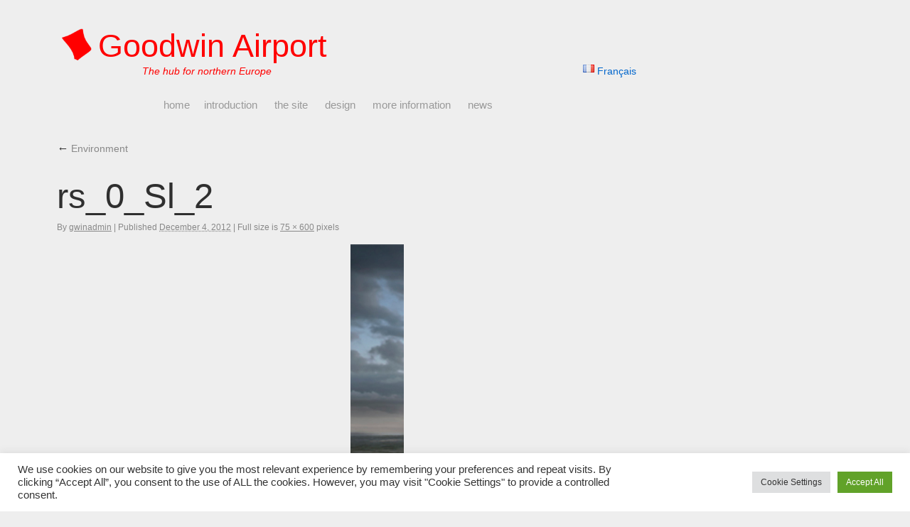

--- FILE ---
content_type: text/css
request_url: https://www.goodwinairport.com/wp-content/themes/live_widget_photolistic/style.css
body_size: 6897
content:
/*
Theme Name: Live_Widget_Photolistic
Theme URI: http://buzzrain.com/theme/photolistic/
Description: Photolistic is a photography theme that can be used as a portfolio and a blog theme by photographers. It has a clean and minimal design that focuses on the images and it's based on marketing principles that help photographers get more clients.
Author: Buzzrain
Author URI: http://buzzrain.com
Version: 1.3
License: GNU General Public License
License URI: license.txt
Tags: photoblogging, white, two-columns, fixed-width, custom-header, custom-background, threaded-comments, sticky-post, translation-ready, microformats, rtl-language-support, editor-style, custom-menu
*/

/* Based on the excellent TwentyTen theme. Thank you, guys! */

@import url(http://fonts.googleapis.com/css?family=ff-meta-web-pro);

/* Below added by dnc November 2012 */
#sub-pp-left {
   float: left;
   width:80px;
   margin: 0; 
   padding: 0;
   border: 0;
}
#sub-pp-right {
   float: right;
   width:560px;	
   margin: 0; 
   padding: 0;
   border: 0;
}

#round-the-gallery {
   float: left;
   width:560px;	
   margin: 0; 
   padding: 0;
   border: 0;
}

#sub-gallery {
   width:560px;	
   margin: 0; 
   padding: 0;
   border: 0;
}

#sub-sub-gallery {
   float: left;
   width:112px;
   height:112px;
   margin: 0; 
   padding: 0;
   border: 0;
}

#sub-sub-hor-gallery {
   float: left;
   width:224px;
   height:112px;
   margin: 0; 
   padding: 0;
   border: 0;
}


#sub-sub-vert-r-gallery {
   float: right;
   width:112px;
   height:224px;
   margin: 0; 
   padding: 0;
   border: 0;
}

#sub-sub-vert-l-gallery {
   float: left;
   width:112px;
   height:224px;
   margin: 0; 
   padding: 0;
   border: 0;
}
.clear-both {
   clear: both;
}

/* Above added by dnc November 2012 */

/* =Reset default browser CSS. Based on work by Eric Meyer: http://meyerweb.com/eric/tools/css/reset/index.html
-------------------------------------------------------------- */

html, body, div, span, applet, object, iframe,
h1, h2, h3, h4, h5, h6, p, blockquote, pre,
a, abbr, acronym, address, big, cite, code,
del, dfn, em, font, img, ins, kbd, q, s, samp,
small, strike, strong, sub, sup, tt, var,
b, u, i, center,
dl, dt, dd, ol, ul, li,
fieldset, form, label, legend,
table, caption, tbody, tfoot, thead, tr, th, td {
	background: transparent;
	border: 0;
	margin: 0;
	padding: 0;
	vertical-align: baseline;
}
body {
	line-height: 1;
}
h1, h2, h3, h4, h5, h6 {
	clear: both;
	font-weight: normal;
}
ol, ul {
	list-style: none;
}
blockquote {
	quotes: none;
}
blockquote:before, blockquote:after {
	content: '';
	content: none;
}
del {
	text-decoration: line-through;
}
/* tables still need 'cellspacing="0"' in the markup */
table {
	border-collapse: collapse;
	border-spacing: 0;
}
a img {
	border: none;
}

/* =Layout
-------------------------------------------------------------- */

/*
LAYOUT: Two columns
DESCRIPTION: Two-column fixed layout with one sidebar right of content
*/

#container {
	float: left;
	margin: 0 -240px 0 0;
	width: 100%;
}
#content {
	margin: 0 280px 0 20px;
}
.blog #content { 
	margin:0;
}
body.home.page #main{
padding-top:25px;
}
#primary,
#secondary {
	float: right;
	overflow: hidden;
	width: 220px;
}
#secondary {
	clear: right;
}
#footer {
	border-top: 1px solid #CCC;
	margin-top: 5px;
	clear: both;
	width: 100%;
	background-color:#EEE;
	
	}

	
#footer { 
text-shadow: 1px 1px 0px white;
}	
	
#credits { 
	text-align:center; 
}
#footer #credits a  {
	font-size:11px;
	font-weight:normal;
	color:#06C;
}
#footer .widget-title {
	color:#888;
	margin-left: 1.3em;
}

/*
LAYOUT: One column, no sidebar
DESCRIPTION: One centered column with no sidebar
*/

.one-column #content {
	margin: 0 auto;
	width: 640px;
}

/*
LAYOUT: Full width, no sidebar
DESCRIPTION: Full width content with no sidebar; used for attachment pages
*/

.single-attachment #content {
	margin: 0 auto;
	width: 900px;
}


/* =Fonts
-------------------------------------------------------------- */
body,
input,
textarea,
.page-title span,
.pingback a.url {
	font-family: ff-meta-web-pro, sans-serif;
}
h3#comments-title,
h3#reply-title,
#access .menu,
#access div.menu ul,
#cancel-comment-reply-link,
.form-allowed-tags,
#site-info,
#site-title,
#wp-calendar,
.comment-meta,
.comment-body tr th,
.comment-body thead th,
.entry-content label,
.entry-content tr th,
.entry-content thead th,
.entry-meta,
.entry-title,
.entry-utility,
#respond label,
.navigation,
.page-title,
.pingback p,
.reply,
.widget-title,
.wp-caption-text {
	font-family: ff-meta-web-pro, sans-serif;
}
input[type=submit] {
	font-family: ff-meta-web-pro, sans-serif;
}
pre {
	font-family: ff-meta-web-pro, sans-serif;
}
code {
	font-family: ff-meta-web-pro, sans-serif;
}


/* =Structure
-------------------------------------------------------------- */

/* The main theme structure */
#access .menu-header,
div.menu,
#colophon,
#branding,
#main,
#wrapper {
#	margin: 0 auto;
	margin-left: 40px;
	width: 840px;
}
#wrapper {
	background: #EEE;
	margin-top: 15px;
	padding-left: 0px;
	padding-top: 20px;
	padding-bottom: 20px;
}

/* Structure the footer area */
#footer-widget-area {
	overflow: hidden;
}
#footer-widget-area .widget-area {
	float: left;
	margin-right: 15px;
	width: 220px;
}
#footer-widget-area #fourth {
	margin-right: 0;
	width: 200px;
	float: right;
}
#header-widget-area {
        margin: 0 0 0 0;
	padding: 0 ;
	overflow: hidden;
	width: 100px;
	height: 30px;
	float: right;
}

#header-widget-area .widget-area {
	margin-right: 0px;
}
#header-widget-area #second {
	margin-right: 0;
}

#bottom-widget-area  {
	background-color: #EEE;
}

#site-info {
	float: left;
	font-size: 14px;
	font-weight: normal;
	width: 700px;
}
#site-generator {
	float: right;
	width: 220px;
}


/* =Global Elements
-------------------------------------------------------------- */

/* Main global 'theme' and typographic styles */
body {
	background: #EEE;
}
body,
input,
textarea {
	color: #666;
	font-size: 14px;
	line-height: 18px;
}
hr {
	background-color: #e7e7e7;
	border: 0;
	clear: both;
	height: 1px;
	margin-bottom: 18px;
}

/* Text elements */
p {
	margin-bottom: 18px;
}
ul {
	list-style: square;
	margin: 0 0 18px 1.5em;
}
ol {
	list-style: decimal;
	margin: 0 0 18px 1.5em;
}
ol ol {
	list-style: upper-alpha;
}
ol ol ol {
	list-style: lower-roman;
}
ol ol ol ol {
	list-style: lower-alpha;
}
ul ul,
ol ol,
ul ol,
ol ul {
	margin-bottom: 0;
}
dl {
	margin: 0 0 24px 0;
}
dt {
	font-weight: normal;
}
dd {
	margin-bottom: 18px;
}
strong {
	font-weight: normal;
}
cite,
em,
i {
	font-style: italic;
}
big {
	font-size: 131.25%;
}
ins {
	background: #ffc;
	text-decoration: none;
}
blockquote {
	font-style: italic;
	padding: 0 3em;
}
blockquote cite,
blockquote em,
blockquote i {
	font-style: normal;
}
pre {
	background: #f7f7f7;
	color: #222;
	line-height: 18px;
	margin-bottom: 18px;
	overflow: auto;
	padding: 1.5em;
}
abbr,
acronym {
	border-bottom: 1px dotted #666;
	cursor: help;
}
sup,
sub {
	height: 0;
	line-height: 1;
	position: relative;
	vertical-align: baseline;
}
sup {
	bottom: 1ex;
}
sub {
	top: .5ex;
}
input[type="text"],
textarea {
	background: #f9f9f9;
	border: 1px solid #ccc;
	box-shadow: inset 1px 1px 1px rgba(0,0,0,0.1);
	-moz-box-shadow: inset 1px 1px 1px rgba(0,0,0,0.1);
	-webkit-box-shadow: inset 1px 1px 1px rgba(0,0,0,0.1);
	padding: 2px;
}
a:link {
	color: #0066cc;
}
a:visited {
	color: #743399;
}
a:active,
a:hover {
	color: #ff4b33;
}

/* Text meant only for screen readers */
.screen-reader-text {
	position: absolute;
	left: -9000px;
}


/* =Header
-------------------------------------------------------------- */

#header {
	
}

#header #site-title img {
	float:none;
	display:inline;
	position:relative;
	top:5px;
	left:6px;
	width:45px;
	height:45px;
}
#site-title {
	font-size: 45px;
	text-decoration: none;
	margin: 0 auto;
	font-weight: normal;
	text-align:left;
	font-family: ff-meta-web-pro, sans-serif;
}

#site-title a {
	line-height:normal;
	text-decoration: none;
	color: #f00;
	
}
#site-description {
	font-style: italic;
	margin: 0px auto;
	width: 100%;
	text-align:left;
	margin-bottom:20px;
	margin-left: 120px;
	color: #f00;
	}

/* This is the custom header image */
#branding img {
	/* box-shadow: 0px 4px 8px #AAA; */
	display: block;
	float: left;
}


/* =Menu
-------------------------------------------------------------- */

.home #access {	
	margin: 0 auto 0px 0;
	width: 940px;
	text-align: left;	
	
}
#access  {
margin:0 7px 7px 0;
}
.menu {text-align:left;}
.menu ul li {display:inline;}

#access .menu-header,
div.menu {
/*	border-top:1px dashed #AAA; */
/*	border-bottom:1px dashed #AAA;*/
	font-size: 13px;
	width: 100%;
	margin-left: 140px;
	margin-bottom: 20px;
}
#access .menu-header ul,
div.menu ul {
	list-style: none;
	margin: 0;
	display:block;
}
#access .menu-header li,
div.menu li {
	display:inline;
	position:relative;
}
#access a {
	color: #999;
	display: inline;
	line-height: 38px;
	padding: 0 10px;
	text-decoration: none;
	font-weight:100;
	font-size: 15px;
	letter-spacing:0px;
	text-transform:lowercase;
}
#access ul ul {
	box-shadow: 0px 3px 3px rgba(0,0,0,0.2);
	-moz-box-shadow: 0px 3px 3px rgba(0,0,0,0.2);
	-webkit-box-shadow: 0px 3px 3px rgba(0,0,0,0.2);
	visibility:hidden;
	position: absolute;
	display:block;
	top: 17px;
	left: 0;
	width: 180px;
	z-index: 999;
	border:1px solid #BBB;
}
#access ul ul li {
	min-width: 180px;
}
#access ul ul ul {
	position:absolute;
	left: 90px;
	top: -1px;
	display:inline;
}

#access ul ul a {display:block; }

#access ul ul a {
	color:#AAA;
	background: #EEE;
	line-height: 20px;
	margin-top: -8px ;
	padding: 10px;
	border-top-width: 20x;
	width: 160px;
	height: auto;
}
#access ul ul li:hover > a,
#access ul ul :hover > a {
	background: #DDD;
	color: #666;
}

#access li:hover > a {
	color: #666;
}

#access ul li:hover > ul {
	visibility:visible;
	
}
#access ul li.current_page_item > a,
#access ul li.current-menu-ancestor > a,
#access ul li.current-menu-item > a,
#access ul li.current-menu-parent > a {
	color: #999;
}
* html #access ul li.current_page_item a,
* html #access ul li.current-menu-ancestor a,
* html #access ul li.current-menu-item a,
* html #access ul li.current-menu-parent a,
* html #access ul li a:hover {
	color: #EEE;
}


/* =Content
-------------------------------------------------------------- */

#main {
	clear: both;
	overflow: hidden;
	padding: 10px 0 0 0;
}

.home #main {padding: 0;}
	
#featured-block {
/*	border-top:1px dashed #AAA;*/
/*	border-bottom:1px dashed #AAA;*/
	text-align:center;
	width: 840px;
	margin:35px auto 35px auto;
	padding:15px;
}
#featured-block a, #featured-block a:visited {
	color:#06C;
}	
#featured-block h3 {
/*	font-size:2em;*/
	line-height:1.3em;
	/*text-shadow: 2px 2px 0px #EEE;*/
	}
	
#content .hfeatures { 
	float:left;
	margin:0 16px;	
	margin-left: 0px;
	
}

.hfeatures h2 {
background: url(images/bg-featured-image.png) repeat;
position: relative;
top: -55px;
width: 230px;
text-align: center;
left: 25px;
}

#content .hfeatures h2 a {
font-size:0.7em;
color:#EEE;
opacity: 1;
filter: alpha(opacity = 100);
}

#content .hfeatures img {
	width:280px;
	height:187px;
}	
	
#content {
	margin-bottom: 36px;
}


#content,
#content input,
#content textarea {
	color: #333;
	font-size: 16px;
	line-height: 24px;
}
#content p,
#content ul,
#content ol,
#content dd,
#content pre,
#content hr {
	margin-bottom: 24px;
}
#content ul ul,
#content ol ol,
#content ul ol,
#content ol ul {
	margin-bottom: 0;
}
#content pre,
#content kbd,
#content tt,
#content var {
	font-size: 15px;
	line-height: 21px;
}
#content code {
	font-size: 13px;
}
#content dt,
#content th {
	color: #000;
}
#content h1,
#content h2,
#content h3,
#content h4,
#content h5,
#content h6 {
	color: #000;
	line-height: 1.5em;
	margin: 0 0 20px 0;
}
#content table {
	border: 1px solid #e7e7e7;
	margin: 0 -1px 24px 0;
	text-align: left;
	width: 100%;
}
#content tr th,
#content thead th {
	color: #888;
	font-size: 12px;
	font-weight: normal;
	line-height: 18px;
	padding: 9px 24px;
}
#content tr td {
	border-top: 1px solid #e7e7e7;
	padding: 6px 24px;
}
#content tr.odd td {
	background: #f2f7fc;
}
.hentry {
	margin: 0 0 48px 0;
}
.home .sticky {
	
	
}
.single .hentry {
	margin: 0 0 36px 0;
}
.page-title {
	color: #000;
	font-size: 14px;
	font-weight: normal;
	margin: 0 0 36px 0;
}
.page-title span {
	color: #333;
	font-size: 16px;
	font-style: italic;
	font-weight: normal;
}
.page-title a:link,
.page-title a:visited {
	color: #888;
	text-decoration: none;
}
.page-title a:active,
.page-title a:hover {
	color: #ff4b33;
}
#content .entry-title {
	color: #2F2F2F;
	font-size: 49px;
	font-weight: normal;
	line-height: 1.3em;
	margin-bottom: 0;
}
.entry-title a:link,
.entry-title a:visited {
	color: #000;
	text-decoration: none;
}
.entry-title a:active,
.entry-title a:hover {
	color: #ff4b33;
}
.entry-meta {
	color: #888;
	font-size: 12px;
}
.entry-meta abbr,
.entry-utility abbr {
	border: none;
}
.entry-meta abbr:hover,
.entry-utility abbr:hover {
	border-bottom: 1px dotted #666;
}
.entry-content,
.entry-summary {
	clear: both;
	padding: 12px 0 0 0;
}
#content .entry-summary p:last-child {
	margin-bottom: 12px;
}
.entry-content fieldset {
	border: 1px solid #e7e7e7;
	margin: 0 0 24px 0;
	padding: 24px;
}
.entry-content fieldset legend {
	background: #EEE;
	color: #000;
	font-weight: normal;
	padding: 0 24px;
}
.entry-content input {
	margin: 0 0 24px 0;
}
.entry-content input.file,
.entry-content input.button {
	margin-right: 24px;
}
.entry-content label {
	color: #888;
	font-size: 12px;
}
.entry-content select {
	margin: 0 0 24px 0;
}
.entry-content sup,
.entry-content sub {
	font-size: 10px;
}
.entry-content blockquote.left {
	float: left;
	margin-left: 0;
	margin-right: 24px;
	text-align: right;
	width: 33%;
}
.entry-content blockquote.right {
	float: right;
	margin-left: 24px;
	margin-right: 0;
	text-align: left;
	width: 33%;
}
.page-link {
	clear: both;
	color: #000;
	font-weight: normal;
	margin: 0 0 22px 0;
	word-spacing: 0.5em;
}
.page-link a:link,
.page-link a:visited {
	background: #f1f1f1;
	color: #333;
	font-weight: normal;
	padding: 0.5em 0.75em;
	text-decoration: none;
}
.home .sticky .page-link a {
	background: #d9e8f7;
}
.page-link a:active,
.page-link a:hover {
	color: #ff4b33;
}
body.page .edit-link {
	clear: both;
	display: block;
}
#entry-author-info {
	background: #f2f7fc;
	border-top: 4px solid #000;
	clear: both;
	font-size: 14px;
	line-height: 20px;
	margin: 24px 0;
	overflow: hidden;
	padding: 18px 20px;
}
#entry-author-info #author-avatar {
	background: #EEE;
	border: 1px solid #e7e7e7;
	float: left;
	height: 60px;
	margin: 0 -104px 0 0;
	padding: 11px;
}
#entry-author-info #author-description {
	float: left;
	margin: 0 0 0 104px;
}
#entry-author-info h2 {
	color: #000;
	font-size: 100%;
	font-weight: normal;
	margin-bottom: 0;
}
.entry-utility {
	clear: both;
	color: #888;
	font-size: 12px;
	line-height: 18px;
}
.entry-meta a,
.entry-utility a {
	color: #888;
}
.entry-meta a:hover,
.entry-utility a:hover {
	color: #ff4b33;
}
#content .video-player {
	padding: 0;
}


/* =Asides
-------------------------------------------------------------- */

.home #content .format-aside p,
.home #content .category-asides p {
	font-size: 14px;
	line-height: 20px;
	margin-bottom: 10px;
	margin-top: 0;
}
.home .hentry.format-aside,
.home .hentry.category-asides {
	padding: 0;
}
.home #content .format-aside .entry-content,
.home #content .category-asides .entry-content {
	padding-top: 0;
}


/* =Gallery listing
-------------------------------------------------------------- */

.format-gallery .size-thumbnail img,
.category-gallery .size-thumbnail img {
	border: 10px solid #f1f1f1;
	margin-bottom: 0;
}
.format-gallery .gallery-thumb,
.category-gallery .gallery-thumb {
	float: left;
	margin-right: 20px;
	margin-top: -4px;
}
.home #content .format-gallery .entry-utility,
.home #content .category-gallery .entry-utility {
	padding-top: 4px;
}


/* =Attachment pages
-------------------------------------------------------------- */

.attachment .entry-content .entry-caption {
	font-size: 140%;
	margin-top: 24px;
}
.attachment .entry-content .nav-previous a:before {
	content: '\2190\00a0';
}
.attachment .entry-content .nav-next a:after {
	content: '\00a0\2192';
}


/* =Images
-------------------------------------------------------------- */

/*
Resize images to fit the main content area.
- Applies only to images uploaded via WordPress by targeting size-* classes.
- Other images will be left alone. Use "size-auto" class to apply to other images.
*/
img.size-auto,
img.size-full,
img.size-large,
img.size-medium,
.attachment img {
	max-width: 100%; /* When images are too wide for containing element, force them to fit. */
	height: auto; /* Override height to match resized width for correct aspect ratio. */
}
.alignleft,
img.alignleft {
	display: inline;
	float: left;
	margin-right: 24px;
	margin-top: 4px;
}
.alignright,
img.alignright {
	display: inline;
	float: right;
	margin-left: 24px;
	margin-top: 4px;
}
.aligncenter,
img.aligncenter {
	clear: both;
	display: block;
	margin-left: auto;
	margin-right: auto;
}
img.alignleft,
img.alignright,
img.aligncenter {
	margin-bottom: 12px;
}
.wp-caption {
	background: #f1f1f1;
	line-height: 18px;
	margin-bottom: 20px;
	max-width: 632px !important; /* prevent too-wide images from breaking layout */
	padding: 0px;
	text-align: center;
}
.wp-caption img {
	margin: 0px 0px 0;
}
.wp-caption p.wp-caption-text {
	color: #888;
	font-size: 12px;
	margin: 5px;
}
.wp-smiley {
	margin: 0;
}
.gallery {
	margin: 0 auto 18px;
}
.gallery .gallery-item {
	float: left;
	margin-top: 0;
	text-align: center;
	width: 33%;
}
.gallery-columns-2 .gallery-item {
	width: 50%;
}
.gallery-columns-4 .gallery-item {
	width: 25%;
}
.gallery img {
	border: 2px solid #cfcfcf;
}
.gallery-columns-2 .attachment-medium {
	max-width: 92%;
	height: auto;
}
.gallery-columns-4 .attachment-thumbnail {
	max-width: 84%;
	height: auto;
}
.gallery .gallery-caption {
	color: #888;
	font-size: 12px;
	margin: 0 0 12px;
}
.gallery dl {
	margin: 0;
}
.gallery img {
	border: 10px solid #f1f1f1;
}
.gallery br+br {
	display: none;
}
#content .attachment img {/* single attachment images should be centered */
	display: block;
	margin: 0 auto;
}


/* =Navigation
-------------------------------------------------------------- */

.navigation {
	color: #888;
	font-size: 12px;
	line-height: 18px;
	overflow: hidden;
}
.navigation a:link,
.navigation a:visited {
	color: #888;
	text-decoration: none;
}
.navigation a:active,
.navigation a:hover {
	color: #ff4b33;
}
.nav-previous {
	float: left;
	width: 50%;
}
.nav-next {
	float: right;
	text-align: right;
	width: 50%;
}
#nav-above {
	margin: 0 0 18px 0;
}
#nav-above {
	display: none;
}
.paged #nav-above,
.single #nav-above {
	display: block;
}
#nav-below {
	margin: -18px 0 0 0;
}


/* =Comments
-------------------------------------------------------------- */
#comments {
	clear: both;
}
#comments .navigation {
	padding: 0 0 18px 0;
}
h3#comments-title,
h3#reply-title {
	color: #000;
	font-size: 20px;
	font-weight: normal;
	margin-bottom: 0;
}
h3#comments-title {
	padding: 24px 0;
}
.commentlist {
	list-style: none;
	margin: 0;
}
.commentlist li.comment {
	border-bottom: 1px solid #e7e7e7;
	line-height: 24px;
	margin: 0 0 24px 0;
	padding: 0 0 0 56px;
	position: relative;
}
.commentlist li:last-child {
	border-bottom: none;
	margin-bottom: 0;
}
#comments .comment-body ul,
#comments .comment-body ol {
	margin-bottom: 18px;
}
#comments .comment-body p:last-child {
	margin-bottom: 6px;
}
#comments .comment-body blockquote p:last-child {
	margin-bottom: 24px;
}
.commentlist ol {
	list-style: decimal;
}
.commentlist .avatar {
	position: absolute;
	top: 4px;
	left: 0;
}
.comment-author {
}
.comment-author cite {
	color: #000;
	font-style: normal;
	font-weight: normal;
}
.comment-author .says {
	font-style: italic;
}
.comment-meta {
	font-size: 12px;
	margin: 0 0 18px 0;
}
.comment-meta a:link,
.comment-meta a:visited {
	color: #888;
	text-decoration: none;
}
.comment-meta a:active,
.comment-meta a:hover {
	color: #ff4b33;
}
.commentlist .even {
}
.commentlist .bypostauthor {
}
.reply {
	font-size: 12px;
	padding: 0 0 24px 0;
}
.reply a,
a.comment-edit-link {
	color: #888;
}
.reply a:hover,
a.comment-edit-link:hover {
	color: #ff4b33;
}
.commentlist .children {
	list-style: none;
	margin: 0;
}
.commentlist .children li {
	border: none;
	margin: 0;
}
.nopassword,
.nocomments {
	display: none;
}
#comments .pingback {
	border-bottom: 1px solid #e7e7e7;
	margin-bottom: 18px;
	padding-bottom: 18px;
}
.commentlist li.comment+li.pingback {
	margin-top: -6px;
}
#comments .pingback p {
	color: #888;
	display: block;
	font-size: 12px;
	line-height: 18px;
	margin: 0;
}
#comments .pingback .url {
	font-size: 13px;
	font-style: italic;
}

/* Comments form */
input[type=submit] {
	color: #333;
}
#respond {
	border-top: 1px solid #e7e7e7;
	margin: 24px 0;
	overflow: hidden;
	position: relative;
}
#respond p {
	margin: 0;
}
#respond .comment-notes {
	margin-bottom: 1em;
}
.form-allowed-tags {
	line-height: 1em;
}
.children #respond {
	margin: 0 48px 0 0;
}
h3#reply-title {
	margin: 18px 0;
}
#comments-list #respond {
	margin: 0 0 18px 0;
}
#comments-list ul #respond {
	margin: 0;
}
#cancel-comment-reply-link {
	font-size: 12px;
	font-weight: normal;
	line-height: 18px;
}
#respond .required {
	color: #ff4b33;
	font-weight: normal;
}
#respond label {
	color: #888;
	font-size: 12px;
}
#respond input {
	margin: 0 0 9px;
	width: 98%;
}
#respond textarea {
	width: 98%;
}
#respond .form-allowed-tags {
	color: #888;
	font-size: 12px;
	line-height: 18px;
}
#respond .form-allowed-tags code {
	font-size: 11px;
}
#respond .form-submit {
	margin: 12px 0;
}
#respond .form-submit input {
	font-size: 14px;
	width: auto;
}


/* =Widget Areas
-------------------------------------------------------------- */

.widget-area {
	margin-top:15px;
	padding: 9px;
	background-color: #EEE;
	border: 0px dashed #CCC;
	margin-bottom:20px;

}
#footer .widget-area {
	padding-bottom:7px;
	border: 0 px dashed #BBB;
	margin-bottom:0;
}

#header .widget-area {
	margin-top:0;
	padding: 0;
	background-color: #EEE;
	border: 0px dashed #CCC;
	margin-bottom:0px;
}

#featured-block .widget-area {
        margin-top: 0;
        padding: 0;
        background-color: #EEE;
        border: 0px dashed #CCC;
        margin-bottom:0px;
}

.widget-container .menu {
	text-align:left;
}
.header-widget-container .menu {
	text-align:left;
	background-color: #EEE;
	font-size: 20pt;
}

.bottom-widget-container  {
	text-align: right;
	font-size: 32px;
	width: 940;
}

.bottom-widget-title {
	width: 800px;
/*	margin-left: 100px; */
	font-size: 24px;
}

.widget-container .menu  li {
	display: list-item;
}

.header-widget-container .menu li {
	display: list-item;
	list-style: none;
	list-style-type: none;
	list-style-position: initial;
	margin: 0 ;
	width 100px;
}


#footer .widget-area ul {
}

.widget-area ul {
	list-style: none;
	margin-left: 0;
}
.widget-area ul ul {
	list-style: none;
	
}
.widget-area ul ul ul {
	margin-left: 1.3em;
}
.widget-area ul ul ul li:before {
	color:#aaa;
	content: "- ";
}
.widget-area select {
	max-width: 100%;
}
.widget_search #s {/* This keeps the search inputs in line */
	width: 60%;
}
.widget_search label {
	display: none;
}
.widget-container {
	margin: 0 0 18px 0;
}
.header-widget-container {
	margin: 0 0 0 0;
}


.widget-title {
	color: #666;
	font-weight: normal;
	margin-bottom:5px;
}
.widget-area a:link,
.widget-area a:visited {
	text-decoration: none;
	line-height: 100%;
}
.widget-area a:active,
.widget-area a:hover {
	text-decoration: underline;
}
.widget-area .entry-meta {
	font-size: 11px;
}
#wp_tag_cloud div {
	line-height: 1.6em;
}
#wp-calendar {
	 margin: 0 auto;
    width: 80%;
}
#wp-calendar caption {
	color: #222;
	font-size: 14px;
	font-weight: normal;
	padding-bottom: 4px;
	text-align: left;
}
#wp-calendar thead {
	font-size: 11px;
}
#wp-calendar thead th {
}
#wp-calendar tbody {
	color: #aaa;
}
#wp-calendar tbody td {
	background: #f5f5f5;
	border: 1px solid #EEE;
	padding: 3px 0 2px;
	text-align: center;
}
#wp-calendar tbody .pad {
	background: none;
}
#wp-calendar tfoot #next {
	text-align: right;
}
.widget_rss a.rsswidget {
	color: #000;
}
.widget_rss a.rsswidget:hover {
	color: #ff4b33;
}
.widget_rss .widget-title img {
	width: 11px;
	height: 11px;
}

/* Main sidebars */


#primary .xozo { width:70%; margin:0 auto; word-wrap: break-word;}
#secondary .xozo { width:70%; margin:0 auto; }
#main .widget-area ul ul {
	border: none;
	padding: 0;
	width:100%;
	list-style-type: none;
}
#primary {
margin: 0;
padding: 0;
background-color: #F9F9F9;
border: 1px dashed #AAA;
}
#secondary {
}

#primary .xoxo { width:70%; margin:0 auto; word-wrap: break-word;}
#secondary .xoxo { width:70%; margin:0 auto; }
#main .widget-area ul ul {
	border: none;
	padding: 0;
	width:100%;
}
#primary {
margin-top:15px;
padding: 15px 9px 9px 9px;
background-color: #F9F9F9;
border: 1px dashed #AAA;
}
#secondary {
}

/* Footer widget areas */
#footer-widget-area {
	padding-bottom:12px;
	width: 990px;
}


/* =Footer
-------------------------------------------------------------- */

#footer {
	
}

#footer a, #footer a:visited{
	font-weight:normal;
	color: #528FCC;
	text-shadow:none;
	font-size:12px;
}
#colophon {
//	overflow: hidden;
	padding: 10px 0;
}
#site-info {
	font-weight: normal;
}
#site-info a {
	color: #000;
	text-decoration: none;
}
#site-generator {
	font-style: italic;
	position: relative;
}
#site-generator a {
	background: url(images/wordpress.png) center left no-repeat;
	color: #666;
	display: inline-block;
	line-height: 16px;
	padding-left: 20px;
	text-decoration: none;
}
#site-generator a:hover {
	text-decoration: underline;
}
img#wpstats {
	display: block;
	margin: 0 auto 10px;
}
#footer .xoxo {
	margin-left: 1.3em;
}


/* =Mobile Safari ( iPad, iPhone and iPod Touch )
-------------------------------------------------------------- */

pre {
	-webkit-text-size-adjust: 140%;
}
code {
	-webkit-text-size-adjust: 160%;
}
#access,
.entry-meta,
.entry-utility,
.navigation,
.widget-area {
	-webkit-text-size-adjust: 120%;
}
#site-description {
	-webkit-text-size-adjust: none;
}


/* =Print Style
-------------------------------------------------------------- */

@media print {
	body {
		background: none !important;
	}
	#wrapper {
		clear: both !important;
		display: block !important;
		float: none !important;
		position: relative !important;
	}
	#header {
		border-bottom: 2pt solid #000;
		padding-bottom: 18pt;
	}
	#colophon {
		border-top: 2pt solid #000;
	}
	#site-title,
	#site-description {
		float: none;
		line-height: 1.4em;
		margin: 0;
		padding: 0;
	}
	#site-title {
		font-size: 13pt;
	}
	.entry-content {
		font-size: 14pt;
		line-height: 1.6em;
	}
	.entry-title {
		font-size: 21pt;
	}
	#access,
	#branding img,
	#respond,
	.comment-edit-link,
	.edit-link,
	.navigation,
	.page-link,
	.widget-area {
		display: none !important;
	}
	#container,
	#header,
	#footer {
		
		width: 100%;
		
	}
	#content,
	.one-column #content {
		margin: 24pt 0 0;
		width: 100%;
	}
	.wp-caption p {
		font-size: 11pt;
	}
	#site-info,
	#site-generator {
		float: none;
		width: auto;
	}
	#colophon {
		width: auto;
	}
	img#wpstats {
		display: none;
	}
	#site-generator a {
		margin: 0;
		padding: 0;
	}
	#entry-author-info {
		border: 1px solid #e7e7e7;
	}
	#main {
		display: inline;
	}
	.home .sticky {
		border: none;
	}
}
